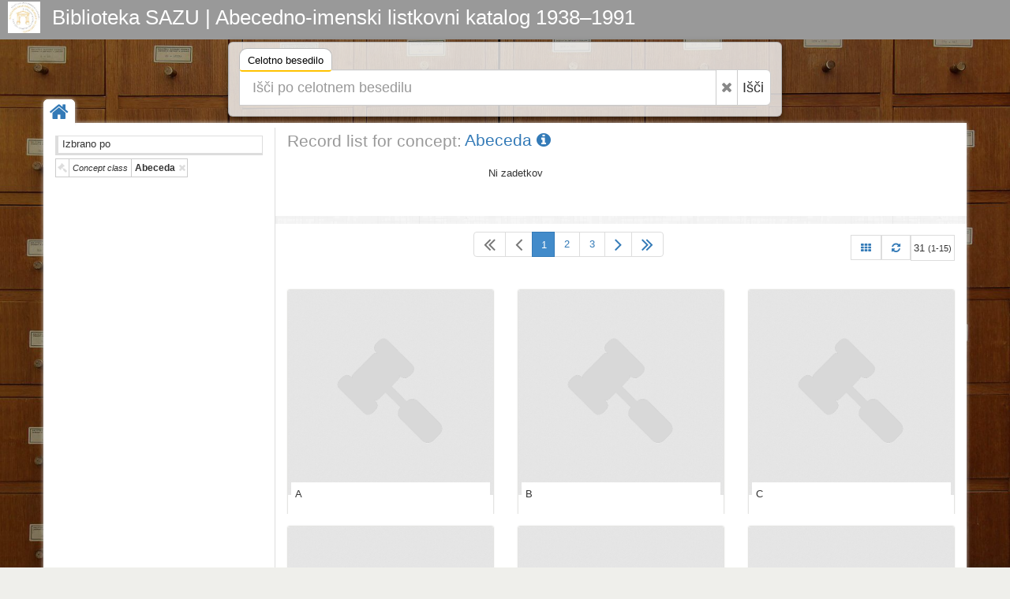

--- FILE ---
content_type: text/html; charset=UTF-8
request_url: https://katalog.sazu.si/?concept=list&class=10008&grid=y&rrep2=y&user=y&date=y&pft=2&oby=rmr&obyt=a&published=y&class3=p&pfvf=y&ps=15
body_size: 4759
content:
<!DOCTYPE html><html lang="hr"><head><meta charset="utf-8"><meta name="viewport" content="width=device-width, initial-scale=1.0"><title>Biblioteka SAZU | Abecedno-imenski listkovni katalog 1938–1991</title><meta name="description" content="Biblioteka SAZU | Abecedno-imenski listkovni katalog 1938–1991"><meta http-equiv="X-UA-Compatible" content="IE=Edge,chrome=1"><meta name="google" value="notranslate"><base href="https://katalog.sazu.si/"><link href="./template/sazu/img/favicon.ico" rel="shortcut icon" type="image/x-icon"><link href="./template/sazu/img/favicon.png" rel="icon" type="image/png"><link href="./lib/bootstrap/3.3.7/css/bootstrap.css" rel="stylesheet"><link href="./lib/font-awesome/4.6.3/css/font-awesome.min.css" rel="stylesheet"><link href="//fonts.googleapis.com/css?family=Open+Sans" rel="stylesheet"><link href="./template/indigo/css/main.css?_=1484253680" rel="stylesheet"><link href="./template/sazu/css/main.css?_=1484253680" rel="stylesheet"><link href="./module/record/record.css?_=2" rel="stylesheet"><link href="./module/record/relation.css" rel="stylesheet"><link href="./module/record/facet.css" rel="stylesheet"><!--[if lt IE 9]><script src="./lib/js/html5shiv/html5shiv.js"></script><script src="./lib/js/respond/1.4.2/respond.min.js"></script><![endif]--><!--[if !IE]> --><script src="./lib/js/jquery/jquery.js"></script><!-- <![endif]--><!--[if IE]><script src="./lib/js/jquery/jquery1x.js"></script><![endif]--></head><body><div id="header" class="header representation"><div class="axf-header-home"><a href="./" class="axf-header-link"><img alt="logo" src="./template/sazu/img/logo.jpg" class="axf-header-logo" style="height:40px;"><h1 class="axf-header-title">Biblioteka SAZU | Abecedno-imenski listkovni katalog 1938–1991</h1></a></div><div class="axf-header-search"><div class="axf-tab-wrap tabbable"><ul class="axf-tab-nav nav nav-tabs"><li class="active"><a href="./#hs716922" data-toggle="tab">Celotno besedilo<span class="axf-tab-fix">&#160;</span></a></li></ul><div class="axf-tab-content tab-content"><div id="hs716922" class="axf-tab-pane tab-pane active in"><div class="axf-tab-inner"><form action="./" onsubmit="return Indigo.search.form(event);"><div class="input-group input-group-lg"><input value="list" name="object" type="hidden"><input value="" name="ftfind" placeholder="Išči po celotnem besedilu" type="text" class="form-control input-xxlarge"><span class="input-group-btn"><button onclick="return Indigo.search.reset(this);" type="button" class="btn btn-default axf-search-fr" title="Razveljavi"><i class="fa fa-times"></i></button><button type="submit" class="btn btn-default" style="padding-left: 6px; padding-right: 8px;">Išči</button></span></div><input name="ps" value="200" type="hidden"></form></div></div></div></div></div></div><style>.axf-bg{background-image:url("./template/sazu/img/back2.jpg");filter: progid:DXImageTransform.Microsoft.AlphaImageLoader(src='./template/sazu/img/back2.jpg', sizingMethod='scale');-ms-filter: "progid:DXImageTransform.Microsoft.AlphaImageLoader(src='./template/sazu/img/back2.jpg', sizingMethod='scale')";}</style><div class="axf-bg">&nbsp;</div><div class="boxed-layout container"><div class="wrapper"><div class="axf-home"><a href="./" title="Domov" class="axf-home-btn"><i class="fa fa-home fa-2x"></i></a></div><div id="content" class="container content"><div class="row"><div class="col-xs-3 axf-content-left"><div class="row"><div class="col-xs-12"><div class="axf-ffhw">Izbrano po</div><div class=" clearfix"><div class="axf-ffiw"><a href="?concept=list&#38;grid=y&#38;rrep2=y&#38;user=y&#38;date=y&#38;pft=2&#38;oby=rmr&#38;obyt=a&#38;published=y&#38;class3=p&#38;pfvf=y&#38;ps=15" title="Izklopi filter | Concept class: Abeceda" class="axf-ffi"><i class="axf-ffico fa fa-legal"></i><span class="axf-ffl">Concept class</span><span class="axf-ffv">Abeceda</span><i class="axf-ffoff fa fa-times"></i></a></div></div><div id="inf_facet" class="inf-fc-embed"></div></div></div></div><div class="col-xs-9 axf-content"><div itemscope itemtype="http://schema.org/Thing"><div class="row" style="margin-bottom:15px;"><div class="col-xs-12"><div class="axf-hn-wrap"><div class="axf-hn-part">Record list for concept:</div><h1 itemprop="name" class="axf-hn-part axf-hn-label"><a itemprop="url" href="./?concept=list&class=10008">Abeceda&#160;<i class="fa fa-info-circle"></i></a></h1></div></div></div><div class="row axf-list-row"><div class="axf-list-top clearfix"><div class="col-md-7 col-xs-6"><div class="row"><div class="col-xs-6 axf-list-abc axf-list-top-height"></div><div class="col-xs-6 axf-list-links axf-list-top-height"><div>Ni zadetkov</div></div></div></div><div class="col-md-3 col-xs-4 axf-list-rep"><p style="height: 3em;">&#160;</p></div></div><div class="back-main axf-list-top-separator">&#160;</div></div></div><div class="axf-list-pager clearfix" style="margin:0 0 20px 0;"><ul class="pagination axf-pager axf-pager-size-1" style="margin:0;"><li class="disabled"><span title="1" class="axf-pager-dir"><i class="fa fa-2x fa-angle-double-left" style="line-height:1;"></i></span></li><li class="disabled"><span class="axf-pager-dir"><i class="ace-icon fa fa-2x fa-angle-left" style="line-height:1;"></i></span></li><li class="active"><span style="padding:0;"><form class="axf-pager-form" onsubmit="Indigo.pager.input(this); return false;"><input type="hidden" value="?concept=list&#38;class=10008&#38;grid=y&#38;rrep2=y&#38;user=y&#38;date=y&#38;pft=2&#38;oby=rmr&#38;obyt=a&#38;published=y&#38;class3=p&#38;pfvf=y&#38;ps=15&#38;page=%1"><input name="concept" value="list" type="hidden"><input name="class" value="10008" type="hidden"><input name="grid" value="y" type="hidden"><input name="rrep2" value="y" type="hidden"><input name="user" value="y" type="hidden"><input name="date" value="y" type="hidden"><input name="pft" value="2" type="hidden"><input name="oby" value="rmr" type="hidden"><input name="obyt" value="a" type="hidden"><input name="published" value="y" type="hidden"><input name="class3" value="p" type="hidden"><input name="pfvf" value="y" type="hidden"><input name="ps" value="15" type="hidden"><input type="text" id="axf_pager_input_1" name="page" autocomplete="off" required="required" maxlength="1" min="1" max="3" value="1" placeholder="1" onfocus="return Indigo.pager.event(event);" onblur="return Indigo.pager.event(event);" onkeyup="return Indigo.pager.event(event);" class="axf-pager-input" size="2" title="Press Enter to jump to page"></form></span></li><li><a href="?concept=list&#38;class=10008&#38;grid=y&#38;rrep2=y&#38;user=y&#38;date=y&#38;pft=2&#38;oby=rmr&#38;obyt=a&#38;published=y&#38;class3=p&#38;pfvf=y&#38;ps=15&#38;page=2">2</a></li><li><a href="?concept=list&#38;class=10008&#38;grid=y&#38;rrep2=y&#38;user=y&#38;date=y&#38;pft=2&#38;oby=rmr&#38;obyt=a&#38;published=y&#38;class3=p&#38;pfvf=y&#38;ps=15&#38;page=3">3</a></li><li><a href="?concept=list&#38;class=10008&#38;grid=y&#38;rrep2=y&#38;user=y&#38;date=y&#38;pft=2&#38;oby=rmr&#38;obyt=a&#38;published=y&#38;class3=p&#38;pfvf=y&#38;ps=15&#38;page=2" title="2" class="axf-pager-dir"><i class="fa fa-2x fa-angle-right" style="line-height:1;"></i></a></li><li><a href="?concept=list&#38;class=10008&#38;grid=y&#38;rrep2=y&#38;user=y&#38;date=y&#38;pft=2&#38;oby=rmr&#38;obyt=a&#38;published=y&#38;class3=p&#38;pfvf=y&#38;ps=15&#38;page=3" title="3" class="axf-pager-dir"><i class="fa fa-2x fa-angle-double-right" style="line-height:1;"></i></a></li></ul><div class="pull-right"><a class="axf-list-pager-info" href="?concept=list&#38;class=10008&#38;rrep2=y&#38;pft=2&#38;oby=rmr&#38;obyt=a&#38;published=y&#38;class3=p&#38;pfvf=y&#38;ps=15" title="View: Omrežje"><i class="fa fa-th"></i></a><a class="axf-list-pager-info" href="?concept=list&#38;class=10008&#38;grid=y&#38;rrep2=y&#38;pft=2&#38;oby=rmr&#38;obyt=a&#38;published=y&#38;class3=p&#38;pfvf=y&#38;ps=15" title="Osveži"><i class="fa fa-refresh"></i></a><span class="axf-list-pager-info" style="padding-left:3px;padding-right:3px;">31 <small>(1-15)</small></span></div></div><div class="row axf-grid-wrap"><div class="axf-grid-item col-md-4 col-sm-6 col-xs-6"><div class="axf-grid-item-wrap"><a href="./?concept=info&id=537207"><span class="axf-rrep-wrap"><img alt="rrep" src="./admin/asset/img/concept_03.png" class="axf-rrep-img axf-rrep-p axf-rrep-zero"></span></a><div class="axf-grid-item-info"><a href="./?concept=info&id=537207" title="A" class="axf-grid-item-txt">A</a></div></div></div><div class="axf-grid-item col-md-4 col-sm-6 col-xs-6"><div class="axf-grid-item-wrap"><a href="./?concept=info&id=537208"><span class="axf-rrep-wrap"><img alt="rrep" src="./admin/asset/img/concept_03.png" class="axf-rrep-img axf-rrep-p axf-rrep-zero"></span></a><div class="axf-grid-item-info"><a href="./?concept=info&id=537208" title="B" class="axf-grid-item-txt">B</a></div></div></div><div class="axf-grid-item col-md-4 col-sm-6 col-xs-6"><div class="axf-grid-item-wrap"><a href="./?concept=info&id=537209"><span class="axf-rrep-wrap"><img alt="rrep" src="./admin/asset/img/concept_03.png" class="axf-rrep-img axf-rrep-p axf-rrep-zero"></span></a><div class="axf-grid-item-info"><a href="./?concept=info&id=537209" title="C" class="axf-grid-item-txt">C</a></div></div></div><div class="axf-grid-item col-md-4 col-sm-6 col-xs-6"><div class="axf-grid-item-wrap"><a href="./?concept=info&id=537210"><span class="axf-rrep-wrap"><img alt="rrep" src="./admin/asset/img/concept_03.png" class="axf-rrep-img axf-rrep-p axf-rrep-zero"></span></a><div class="axf-grid-item-info"><a href="./?concept=info&id=537210" title="Č" class="axf-grid-item-txt">Č</a></div></div></div><div class="axf-grid-item col-md-4 col-sm-6 col-xs-6"><div class="axf-grid-item-wrap"><a href="./?concept=info&id=537211"><span class="axf-rrep-wrap"><img alt="rrep" src="./admin/asset/img/concept_03.png" class="axf-rrep-img axf-rrep-p axf-rrep-zero"></span></a><div class="axf-grid-item-info"><a href="./?concept=info&id=537211" title="Ć" class="axf-grid-item-txt">Ć</a></div></div></div><div class="axf-grid-item col-md-4 col-sm-6 col-xs-6"><div class="axf-grid-item-wrap"><a href="./?concept=info&id=537212"><span class="axf-rrep-wrap"><img alt="rrep" src="./admin/asset/img/concept_03.png" class="axf-rrep-img axf-rrep-p axf-rrep-zero"></span></a><div class="axf-grid-item-info"><a href="./?concept=info&id=537212" title="D" class="axf-grid-item-txt">D</a></div></div></div><div class="axf-grid-item col-md-4 col-sm-6 col-xs-6"><div class="axf-grid-item-wrap"><a href="./?concept=info&id=537213"><span class="axf-rrep-wrap"><img alt="rrep" src="./admin/asset/img/concept_03.png" class="axf-rrep-img axf-rrep-p axf-rrep-zero"></span></a><div class="axf-grid-item-info"><a href="./?concept=info&id=537213" title="Đ" class="axf-grid-item-txt">Đ</a></div></div></div><div class="axf-grid-item col-md-4 col-sm-6 col-xs-6"><div class="axf-grid-item-wrap"><a href="./?concept=info&id=537214"><span class="axf-rrep-wrap"><img alt="rrep" src="./admin/asset/img/concept_03.png" class="axf-rrep-img axf-rrep-p axf-rrep-zero"></span></a><div class="axf-grid-item-info"><a href="./?concept=info&id=537214" title="E" class="axf-grid-item-txt">E</a></div></div></div><div class="axf-grid-item col-md-4 col-sm-6 col-xs-6"><div class="axf-grid-item-wrap"><a href="./?concept=info&id=537215"><span class="axf-rrep-wrap"><img alt="rrep" src="./admin/asset/img/concept_03.png" class="axf-rrep-img axf-rrep-p axf-rrep-zero"></span></a><div class="axf-grid-item-info"><a href="./?concept=info&id=537215" title="F" class="axf-grid-item-txt">F</a></div></div></div><div class="axf-grid-item col-md-4 col-sm-6 col-xs-6"><div class="axf-grid-item-wrap"><a href="./?concept=info&id=537216"><span class="axf-rrep-wrap"><img alt="rrep" src="./admin/asset/img/concept_03.png" class="axf-rrep-img axf-rrep-p axf-rrep-zero"></span></a><div class="axf-grid-item-info"><a href="./?concept=info&id=537216" title="G" class="axf-grid-item-txt">G</a></div></div></div><div class="axf-grid-item col-md-4 col-sm-6 col-xs-6"><div class="axf-grid-item-wrap"><a href="./?concept=info&id=537217"><span class="axf-rrep-wrap"><img alt="rrep" src="./admin/asset/img/concept_03.png" class="axf-rrep-img axf-rrep-p axf-rrep-zero"></span></a><div class="axf-grid-item-info"><a href="./?concept=info&id=537217" title="H" class="axf-grid-item-txt">H</a></div></div></div><div class="axf-grid-item col-md-4 col-sm-6 col-xs-6"><div class="axf-grid-item-wrap"><a href="./?concept=info&id=537218"><span class="axf-rrep-wrap"><img alt="rrep" src="./admin/asset/img/concept_03.png" class="axf-rrep-img axf-rrep-p axf-rrep-zero"></span></a><div class="axf-grid-item-info"><a href="./?concept=info&id=537218" title="I" class="axf-grid-item-txt">I</a></div></div></div><div class="axf-grid-item col-md-4 col-sm-6 col-xs-6"><div class="axf-grid-item-wrap"><a href="./?concept=info&id=537219"><span class="axf-rrep-wrap"><img alt="rrep" src="./admin/asset/img/concept_03.png" class="axf-rrep-img axf-rrep-p axf-rrep-zero"></span></a><div class="axf-grid-item-info"><a href="./?concept=info&id=537219" title="J" class="axf-grid-item-txt">J</a></div></div></div><div class="axf-grid-item col-md-4 col-sm-6 col-xs-6"><div class="axf-grid-item-wrap"><a href="./?concept=info&id=537220"><span class="axf-rrep-wrap"><img alt="rrep" src="./admin/asset/img/concept_03.png" class="axf-rrep-img axf-rrep-p axf-rrep-zero"></span></a><div class="axf-grid-item-info"><a href="./?concept=info&id=537220" title="K" class="axf-grid-item-txt">K</a></div></div></div><div class="axf-grid-item col-md-4 col-sm-6 col-xs-6"><div class="axf-grid-item-wrap"><a href="./?concept=info&id=537221"><span class="axf-rrep-wrap"><img alt="rrep" src="./admin/asset/img/concept_03.png" class="axf-rrep-img axf-rrep-p axf-rrep-zero"></span></a><div class="axf-grid-item-info"><a href="./?concept=info&id=537221" title="L" class="axf-grid-item-txt">L</a></div></div></div></div><div class="axf-list-pager clearfix" style="margin:0 0 20px 0;"><ul class="pagination axf-pager axf-pager-size-1" style="margin:0;"><li class="disabled"><span title="1" class="axf-pager-dir"><i class="fa fa-2x fa-angle-double-left" style="line-height:1;"></i></span></li><li class="disabled"><span class="axf-pager-dir"><i class="ace-icon fa fa-2x fa-angle-left" style="line-height:1;"></i></span></li><li class="active"><span style="padding:0;"><form class="axf-pager-form" onsubmit="Indigo.pager.input(this); return false;"><input type="hidden" value="?concept=list&#38;class=10008&#38;grid=y&#38;rrep2=y&#38;user=y&#38;date=y&#38;pft=2&#38;oby=rmr&#38;obyt=a&#38;published=y&#38;class3=p&#38;pfvf=y&#38;ps=15&#38;page=%1"><input name="concept" value="list" type="hidden"><input name="class" value="10008" type="hidden"><input name="grid" value="y" type="hidden"><input name="rrep2" value="y" type="hidden"><input name="user" value="y" type="hidden"><input name="date" value="y" type="hidden"><input name="pft" value="2" type="hidden"><input name="oby" value="rmr" type="hidden"><input name="obyt" value="a" type="hidden"><input name="published" value="y" type="hidden"><input name="class3" value="p" type="hidden"><input name="pfvf" value="y" type="hidden"><input name="ps" value="15" type="hidden"><input type="text" id="axf_pager_input_2" name="page" autocomplete="off" required="required" maxlength="1" min="1" max="3" value="1" placeholder="1" onfocus="return Indigo.pager.event(event);" onblur="return Indigo.pager.event(event);" onkeyup="return Indigo.pager.event(event);" class="axf-pager-input" size="2" title="Press Enter to jump to page"></form></span></li><li><a href="?concept=list&#38;class=10008&#38;grid=y&#38;rrep2=y&#38;user=y&#38;date=y&#38;pft=2&#38;oby=rmr&#38;obyt=a&#38;published=y&#38;class3=p&#38;pfvf=y&#38;ps=15&#38;page=2">2</a></li><li><a href="?concept=list&#38;class=10008&#38;grid=y&#38;rrep2=y&#38;user=y&#38;date=y&#38;pft=2&#38;oby=rmr&#38;obyt=a&#38;published=y&#38;class3=p&#38;pfvf=y&#38;ps=15&#38;page=3">3</a></li><li><a href="?concept=list&#38;class=10008&#38;grid=y&#38;rrep2=y&#38;user=y&#38;date=y&#38;pft=2&#38;oby=rmr&#38;obyt=a&#38;published=y&#38;class3=p&#38;pfvf=y&#38;ps=15&#38;page=2" title="2" class="axf-pager-dir"><i class="fa fa-2x fa-angle-right" style="line-height:1;"></i></a></li><li><a href="?concept=list&#38;class=10008&#38;grid=y&#38;rrep2=y&#38;user=y&#38;date=y&#38;pft=2&#38;oby=rmr&#38;obyt=a&#38;published=y&#38;class3=p&#38;pfvf=y&#38;ps=15&#38;page=3" title="3" class="axf-pager-dir"><i class="fa fa-2x fa-angle-double-right" style="line-height:1;"></i></a></li></ul><div class="pull-right"><a class="axf-list-pager-info" href="?concept=list&#38;class=10008&#38;rrep2=y&#38;pft=2&#38;oby=rmr&#38;obyt=a&#38;published=y&#38;class3=p&#38;pfvf=y&#38;ps=15" title="View: Omrežje"><i class="fa fa-th"></i></a><a class="axf-list-pager-info" href="?concept=list&#38;class=10008&#38;grid=y&#38;rrep2=y&#38;pft=2&#38;oby=rmr&#38;obyt=a&#38;published=y&#38;class3=p&#38;pfvf=y&#38;ps=15" title="Osveži"><i class="fa fa-refresh"></i></a><span class="axf-list-pager-info" style="padding-left:3px;padding-right:3px;">31 <small>(1-15)</small></span></div></div></div></div></div><div id="footer" class="footer"><div class="container"><div class="row"><div class="col-md-5">  <p>Abecedno-imenski listkovni katalog obsega približno 260.950 listkov s podatki o gradivu, ki smo ga v Biblioteki Slovenske akademije znanosti in umetnosti prejeli v času od njene ustanovitve leta 1938 do leta 1991, ko smo gradivo pričeli vnašati v sistem COBISS.</p><p>Nekaj tega gradiva se že nahaja v bazi <a href="http://www.cobiss.si/scripts/cobiss?command=CONNECT&base=50100&dept=50" traget="_blank">COBIB</a>, večji del pa še ne.</p><p>Katalog omogoča brskanje po kataložnih listkih in iskanje po celotnem besedilu podatkov (pridobljenih s postopkom OCR) na kataložnih listkih. V prihodnosti nameravamo podatke z listkov postopoma pretvoriti v strukturirane metapodatke oz. bibliografske zapise povezati z bazo COBIB, kar bo omogočalo učinkovitejše iskanje.</p></div><div class="col-md-3"> <p>Biblioteka SAZU<br />
Novi trg 5<br />
1000 Ljubljana<br />
tel.: +386 1 4706 245<br />
e-mail: <a href="mailto:sazu-biblioteka@sazu.si">sazu-biblioteka@sazu.si</a></p></div><div class="col-md-4"> <p class="inf-footer-links"><a class="img img-thumbnail" target="_blank" href="http://www.sazu.si/" title="Slovenska akademija znanosti
in umetnosti (SAZU)"><img alt="SAZU" src="./template/sazu/img/sazu-logo-h200.jpg" style="height:150px;"></a><a class="img img-thumbnail" target="_blank" href="http://www.zrc-sazu.si/" title="Znanstvenoraziskovalni center
Slovenske akademije znanosti in umetnosti"><img alt="ZRC SAZU" src="./template/sazu/img/zrc-sazu-logo-h200.jpg" style="height:150px;"></a></p></div></div></div></div><div class="copyright"><div class="container"><div class="row"><div class="col-md-6">  2026 &copy; Biblioteka SAZU | Abecedno-imenski listkovni katalog 1938–1991</div><div class="col-md-6"> <a id="in_logo" class="in-logo pull-right" href="http://eindigo.net/" target="_blank" title="Powered by Indigo"><img class="in-logo-img" title="Powered by Indigo" alt="indigo" src="./template/indigo/img/indigo-gray.png" src-trans="./template/indigo/img/indigo-gray.png" src-color="./template/indigo/img/indigo-color.png"><span class="in-logo-inf">Powered by Indigo</span></a></div></div></div></div></div></div><div><!--[if lt IE 8]><style>body>.wrapper{display:none;}body>.ie8{display:block !important;z-index:99999;text-align:center;background:#FFF;position:fixed;height:100%;width:100%;top:0;left:0;right:0;bottom:0;}</style><div class="ie8" style="display:none;"><div style="height:9em;"><p style="color:red;font-size:2em;"><stong>Vaš preglednik nije podržan!</strong></p><p><a href="http://www.whatbrowser.org/intl/hr/" target="_blank">www.whatbrowser.org</a></p><p><a href="http://browsehappy.com/" target="_blank">browsehappy.com</a></p></div><div style="position:absolute;top:9em;bottom:0;left:0;right:0;"><iframe src="http://www.whatbrowser.org/intl/hr/" style="width:100%;height:100%;position:absolute;top:0;bottom:0;left:0;right:0;"></iframe></div></div><![endif]--></div><script src="./lib/bootstrap/3.3.7/js/bootstrap.min.js"></script><script src="./lib/js/underscore/1.8.3/underscore-min.js"></script><script src="./module/record/record.js"></script><script src="./template/indigo/js/pager.js"></script><script src="./template/indigo/js/main.js?_=1484253680"></script><script type="text/javascript">var Arhivx = Arhivx||{};Arhivx.ROOT="https://katalog.sazu.si/";jQuery(function($){/*!
 * Indigo, copyright ArhivPRO d.o.o.
 */

Indigo.logo();
Indigo.search.init();});</script><!-- [code] GA code generated! --><script>// ax server : katalog.sazu.si; UA-134920533-1;
(function(i,s,o,g,r,a,m){i['GoogleAnalyticsObject']=r;i[r]=i[r]||function(){(i[r].q=i[r].q||[]).push(arguments)},i[r].l=1*new Date();a=s.createElement(o),m=s.getElementsByTagName(o)[0];a.async=1;a.src=g;m.parentNode.insertBefore(a,m)})(window,document,'script','//www.google-analytics.com/analytics.js','ga');ga('create', 'UA-134920533-1', 'auto');ga('send', 'pageview');var AX=AX||{};AX.ga_property='UA-134920533-1';AX.ga_server='katalog.sazu.si';</script></body></html>